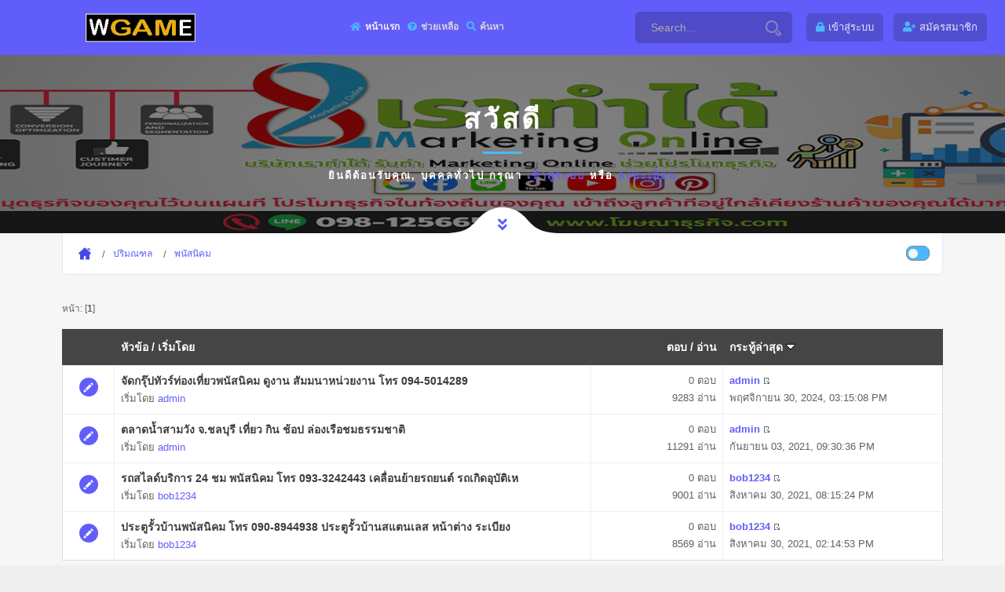

--- FILE ---
content_type: text/html; charset=UTF-8
request_url: http://xn--1-twfr4fvawck5a2fxa3b.com/index.php?board=263.0
body_size: 4853
content:
<!DOCTYPE html>
<html>
<head>
	<meta name="viewport" content="width=device-width, initial-scale=1, maximum-scale=1" />
	<link rel="stylesheet" type="text/css" href="http://xn--1-twfr4fvawck5a2fxa3b.com/Themes/Wgame/css/all.css?fin20" />
	<link rel="stylesheet" href="http://xn--1-twfr4fvawck5a2fxa3b.com/Themes/Wgame/css/responsive.css" />
	<link rel="stylesheet" type="text/css" href="http://xn--1-twfr4fvawck5a2fxa3b.com/Themes/Wgame/css/index.css?fin20" />
	<link rel="stylesheet" type="text/css" href="http://xn--1-twfr4fvawck5a2fxa3b.com/Themes/default/css/webkit.css" />
	<script type="text/javascript" src="http://xn--1-twfr4fvawck5a2fxa3b.com/Themes/Wgame/scripts/popper.min.js"></script>
	<script type="text/javascript" src="http://xn--1-twfr4fvawck5a2fxa3b.com/Themes/Wgame/scripts/jquery.min.js?fin20"></script>
	<script type="text/javascript" src="http://xn--1-twfr4fvawck5a2fxa3b.com/Themes/Wgame/scripts/bootstrap.min.js?fin20"></script>
	<script type="text/javascript" src="http://xn--1-twfr4fvawck5a2fxa3b.com/Themes/default/scripts/script.js?fin20"></script>
	<script type="text/javascript" src="http://xn--1-twfr4fvawck5a2fxa3b.com/Themes/Wgame/scripts/theme.js?fin20"></script>
	<script type="text/javascript"><!-- // --><![CDATA[
		var smf_theme_url = "http://xn--1-twfr4fvawck5a2fxa3b.com/Themes/Wgame";
		var smf_default_theme_url = "http://xn--1-twfr4fvawck5a2fxa3b.com/Themes/default";
		var smf_images_url = "http://xn--1-twfr4fvawck5a2fxa3b.com/Themes/Wgame/images";
		var smf_scripturl = "http://xn--1-twfr4fvawck5a2fxa3b.com/index.php?PHPSESSID=8hqmornooa0mh3gvvfrau1rjh4&amp;";
		var smf_iso_case_folding = false;
		var smf_charset = "UTF-8";
		var ajax_notification_text = "กำลังโหลด...";
		var ajax_notification_cancel_text = "ยกเลิก";
	// ]]></script>  
	<meta name="viewport" content="width=device-width, initial-scale=1">
	<meta name="description" content="พนัสนิคม" />
	<title>พนัสนิคม</title>
	<style type="text/css">
	@media (min-width: 979px) 
	{
		.container {
			max-width: 90%;
		}
	}
	</style>
	<link rel="canonical" href="http://xn--1-twfr4fvawck5a2fxa3b.com/index.php?board=263.0" />
	<link rel="help" href="http://xn--1-twfr4fvawck5a2fxa3b.com/index.php?PHPSESSID=8hqmornooa0mh3gvvfrau1rjh4&amp;action=help" />
	<link rel="search" href="http://xn--1-twfr4fvawck5a2fxa3b.com/index.php?PHPSESSID=8hqmornooa0mh3gvvfrau1rjh4&amp;action=search" />
	<link rel="contents" href="http://xn--1-twfr4fvawck5a2fxa3b.com/index.php?PHPSESSID=8hqmornooa0mh3gvvfrau1rjh4&amp;" />
	<link rel="alternate" type="application/rss+xml" title="&#3621;&#3591;&#3611;&#3619;&#3632;&#3585;&#3634;&#3624;&#3615;&#3619;&#3637;1 - RSS" href="http://xn--1-twfr4fvawck5a2fxa3b.com/index.php?PHPSESSID=8hqmornooa0mh3gvvfrau1rjh4&amp;type=rss;action=.xml" />
	<link rel="index" href="http://xn--1-twfr4fvawck5a2fxa3b.com/index.php?PHPSESSID=8hqmornooa0mh3gvvfrau1rjh4&amp;board=263.0" />
</head>
<body>
	<div id="main" style="opacity: 1;">
	<header class="header_a">
		<div class="container">
			<div class="row">
				<div class="col-8 col-md-10 col-lg-9 col-xl-10">
					<div class="header__content">
						<!-- header menu btn -->
						<button class="header__btn" type="button">
							<span></span>
							<span></span>
							<span></span>
						</button>
						<!-- end header menu btn -->

						<!-- header logo -->
						<a class="header__logo" title="&#3621;&#3591;&#3611;&#3619;&#3632;&#3585;&#3634;&#3624;&#3615;&#3619;&#3637;1" href="http://xn--1-twfr4fvawck5a2fxa3b.com/index.php?PHPSESSID=8hqmornooa0mh3gvvfrau1rjh4&amp;">
						<img src="http://xn--1-twfr4fvawck5a2fxa3b.com/Themes/Wgame/images/custom/logo.png" alt="&#3621;&#3591;&#3611;&#3619;&#3632;&#3585;&#3634;&#3624;&#3615;&#3619;&#3637;1" title="&#3621;&#3591;&#3611;&#3619;&#3632;&#3585;&#3634;&#3624;&#3615;&#3619;&#3637;1" />
						</a>
						<!-- end header logo -->

						<!-- header nav -->
						
		<ul id="topnav" class="header__nav">
				<li id="button_home">
					<a class="active firstlevel" href="http://xn--1-twfr4fvawck5a2fxa3b.com/index.php?PHPSESSID=8hqmornooa0mh3gvvfrau1rjh4&amp;">
						<i class="fa fa-home fa-lg"></i><span class="last firstlevel">หน้าแรก</span>
					</a>
				</li>
				<li id="button_help">
					<a class="firstlevel" href="http://xn--1-twfr4fvawck5a2fxa3b.com/index.php?PHPSESSID=8hqmornooa0mh3gvvfrau1rjh4&amp;action=help">
						<i class="fa fa-help fa-lg"></i><span class="firstlevel">ช่วยเหลือ</span>
					</a>
				</li>
				<li id="button_search">
					<a class="firstlevel" href="http://xn--1-twfr4fvawck5a2fxa3b.com/index.php?PHPSESSID=8hqmornooa0mh3gvvfrau1rjh4&amp;action=search">
						<i class="fa fa-search fa-lg"></i><span class="firstlevel">ค้นหา</span>
					</a>
				</li>
				<li id="button_login">
					<a class="firstlevel" href="http://xn--1-twfr4fvawck5a2fxa3b.com/index.php?PHPSESSID=8hqmornooa0mh3gvvfrau1rjh4&amp;action=login">
						<i class="fa fa-login fa-lg"></i><span class="firstlevel">เข้าสู่ระบบ</span>
					</a>
				</li>
				<li id="button_register">
					<a class="firstlevel" href="http://xn--1-twfr4fvawck5a2fxa3b.com/index.php?PHPSESSID=8hqmornooa0mh3gvvfrau1rjh4&amp;action=register">
						<i class="fa fa-register fa-lg"></i><span class="last firstlevel">สมัครสมาชิก</span>
					</a>
				</li>
			</ul>
						<!-- end header nav -->
						<form action="http://xn--1-twfr4fvawck5a2fxa3b.com/index.php?PHPSESSID=8hqmornooa0mh3gvvfrau1rjh4&amp;action=search2" method="post" accept-charset="UTF-8" class="header__search">
						<input class="header__search-input" type="text" name="search" value="Search..." onfocus="this.value = '';" onblur="if(this.value=='') this.value='Search...';" />
						<button class="header__search-button" type="submit" name="submit">
            <svg id="svg-magnifying-glass" class="interactive-input-icon icon-magnifying-glass" viewBox="0 0 20 20" preserveAspectRatio="xMinYMin meet">
      <path d="M8,2c3.309,0,6,2.691,6,6s-2.691,6-6,6s-6-2.691-6-6S4.691,2,8,2 M8,0C3.582,0,0,3.582,0,8c0,4.418,3.582,8,8,8c4.418,0,8-3.582,8-8C16,3.582,12.418,0,8,0L8,0z"></path>
      <path d="M19.171,15.168l-3.134-3.134c-0.309,0.613-0.679,1.19-1.113,1.714l2.833,2.834c0.323,0.324,0.323,0.851,0,1.175C17.545,17.969,17.298,18,17.17,18c-0.129,0-0.376-0.031-0.588-0.243l-2.834-2.833c-0.523,0.435-1.101,0.805-1.714,1.113l3.134,3.134C15.721,19.724,16.445,20,17.169,20c0.725,0,1.449-0.276,2.002-0.829C20.276,18.065,20.276,16.273,19.171,15.168z"></path>
    </svg>
							</button>
						<input type="hidden" name="brd[263]" value="263" />
					</form>
					</div>
				</div>

				<div class="col-4 col-md-2 col-lg-3 col-xl-2">
					<div class="header__content header__content--end">

						<div class="header__profile">
		<ul class="top-header-nav">
						<li class="btn-login"><a class="user-panel__item" href="http://xn--1-twfr4fvawck5a2fxa3b.com/index.php?PHPSESSID=8hqmornooa0mh3gvvfrau1rjh4&amp;action=login"><i class="fa fa-lock" aria-hidden="true"></i><span class="hidden">เข้าสู่ระบบ</span></a></li>
						<li class="btn-register"><a class="user-panel__item" href="http://xn--1-twfr4fvawck5a2fxa3b.com/index.php?PHPSESSID=8hqmornooa0mh3gvvfrau1rjh4&amp;action=register"><i class="fa fa-user-plus" aria-hidden="true"></i><span class="hidden">สมัครสมาชิก</span></a></li>
					</ul>
						</div>
					</div>
				</div>
			</div>
		</div>
	</header>
		<div id="wrapper">
                <!-- content-->
                <div class="contentt">
                    <!--  section  -->
		  <section class="parallax-section single-par" data-scrollax-parent="true">
		  <div class="bg par-elem"></div>
                        <div class="overlay op7"></div>
			<div class="container">
				<div class="p-guest--message">
			<div class="p-guest--message--inner">
				<h1>สวัสดี </h1>
				<span class="section-separator"></span>
				<p>ยินดีต้อนรับคุณ, <b>บุคคลทั่วไป</b> กรุณา <a href="http://xn--1-twfr4fvawck5a2fxa3b.com/index.php?PHPSESSID=8hqmornooa0mh3gvvfrau1rjh4&amp;action=login">เข้าสู่ระบบ</a> หรือ <a href="http://xn--1-twfr4fvawck5a2fxa3b.com/index.php?PHPSESSID=8hqmornooa0mh3gvvfrau1rjh4&amp;action=register">ลงทะเบียน</a></p>
			</div>
		</div>
				</div>
			<div class="header-sec-link">
                            <a href="#bot" id="scrlBotm" class="custom-scroll-link"><i class="fas fa-angle-double-down"></i></a> 
                        </div>
		 </section>
	<section class="gray-bg no-top-padding-sec" id="sec1">
                        <div class="container">
	<div class="breadcrumbs inline-breadcrumbs fl-wrap block-breadcrumbs">
			
	<div class="navigate_section">
		<ul>
			<li>
				<a href="http://xn--1-twfr4fvawck5a2fxa3b.com/index.php?PHPSESSID=8hqmornooa0mh3gvvfrau1rjh4&amp;"><span>&#3621;&#3591;&#3611;&#3619;&#3632;&#3585;&#3634;&#3624;&#3615;&#3619;&#3637;1</span></a>
			</li>
			<li>
				<a href="http://xn--1-twfr4fvawck5a2fxa3b.com/index.php?PHPSESSID=8hqmornooa0mh3gvvfrau1rjh4&amp;#c8"><span>ปริมณฑล</span></a>
			</li>
			<li class="last">
				<a href="http://xn--1-twfr4fvawck5a2fxa3b.com/index.php?PHPSESSID=8hqmornooa0mh3gvvfrau1rjh4&amp;board=263.0"><span>พนัสนิคม</span></a>
			</li>
		</ul>
	</div>
			<ul class="p-nav-opposite">
				<li class="custom-control custom-switch">
            <input type="checkbox" class="custom-control-input" id="darkSwitch">
            <label class="custom-control-label" for="darkSwitch"></label>
          </li>
        </ul>
	</div>
			<div id="board-notice">
			</div>
	<a id="top"></a>
	<div class="pagesection">
		<div class="pagelinks floatleft">หน้า: [<strong>1</strong>] </div>
		
	</div>
	<div class="tborder topic_table" id="messageindex">
		<table class="table_grid" cellspacing="0">
			<thead>
				<tr class="catbg">
					<th scope="col" class="lefttext" width="6%">&nbsp;</th>
					<th scope="col" class="lefttext"><a href="http://xn--1-twfr4fvawck5a2fxa3b.com/index.php?PHPSESSID=8hqmornooa0mh3gvvfrau1rjh4&amp;board=263.0;sort=subject">หัวข้อ</a> / <a href="http://xn--1-twfr4fvawck5a2fxa3b.com/index.php?PHPSESSID=8hqmornooa0mh3gvvfrau1rjh4&amp;board=263.0;sort=starter">เริ่มโดย</a></th>
					<th scope="col" class="righttext" width="15%"><a href="http://xn--1-twfr4fvawck5a2fxa3b.com/index.php?PHPSESSID=8hqmornooa0mh3gvvfrau1rjh4&amp;board=263.0;sort=replies">ตอบ</a> / <a href="http://xn--1-twfr4fvawck5a2fxa3b.com/index.php?PHPSESSID=8hqmornooa0mh3gvvfrau1rjh4&amp;board=263.0;sort=views">อ่าน</a></th>
					<th scope="col" class="lefttext" width="25%"><a href="http://xn--1-twfr4fvawck5a2fxa3b.com/index.php?PHPSESSID=8hqmornooa0mh3gvvfrau1rjh4&amp;board=263.0;sort=last_post">กระทู้ล่าสุด <img src="http://xn--1-twfr4fvawck5a2fxa3b.com/Themes/Wgame/images/sort_down.gif" alt="" /></a></th>
				</tr>
			</thead>
			<tbody>
				<tr>
					<td class="icon2 windowbg">
						<img src="http://xn--1-twfr4fvawck5a2fxa3b.com/Themes/Wgame/images/post/xx.gif" alt="" />
					</td>
					<td class="subject windowbg2">
						<div >
						<span class="subject-title" id="msg_1579"><a href="http://xn--1-twfr4fvawck5a2fxa3b.com/index.php?PHPSESSID=8hqmornooa0mh3gvvfrau1rjh4&amp;topic=1551.0">จัดกรุ๊ปทัวร์ท่องเที่ยวพนัสนิคม ดูงาน สัมมนาหน่วยงาน โทร 094-5014289</a></span>
							<p>เริ่มโดย <a href="http://xn--1-twfr4fvawck5a2fxa3b.com/index.php?PHPSESSID=8hqmornooa0mh3gvvfrau1rjh4&amp;action=profile;u=1" title="ดูรายละเอียดของ admin">admin</a>
								<small id="pages1579"></small>
							</p>
						</div>
					</td>
					<td class="stats windowbg2">
						<span>0 ตอบ</span><br />9283	อ่าน					
					</td>
					<td class="lastpost windowbg">
						<strong><a href="http://xn--1-twfr4fvawck5a2fxa3b.com/index.php?PHPSESSID=8hqmornooa0mh3gvvfrau1rjh4&amp;action=profile;u=1">admin</a></strong><a href="http://xn--1-twfr4fvawck5a2fxa3b.com/index.php?PHPSESSID=8hqmornooa0mh3gvvfrau1rjh4&amp;topic=1551.0#msg1579"><img src="http://xn--1-twfr4fvawck5a2fxa3b.com/Themes/Wgame/images/icons/last_post.gif" alt="กระทู้ล่าสุด" title="กระทู้ล่าสุด" /></a><br />
						พฤศจิกายน 30, 2024, 03:15:08 PM
					</td>
				</tr>
				<tr>
					<td class="icon2 windowbg">
						<img src="http://xn--1-twfr4fvawck5a2fxa3b.com/Themes/Wgame/images/post/xx.gif" alt="" />
					</td>
					<td class="subject windowbg2">
						<div >
						<span class="subject-title" id="msg_927"><a href="http://xn--1-twfr4fvawck5a2fxa3b.com/index.php?PHPSESSID=8hqmornooa0mh3gvvfrau1rjh4&amp;topic=912.0">ตลาดน้ำสามวัง จ.ชลบุรี เที่ยว กิน ช้อป ล่องเรือชมธรรมชาติ</a></span>
							<p>เริ่มโดย <a href="http://xn--1-twfr4fvawck5a2fxa3b.com/index.php?PHPSESSID=8hqmornooa0mh3gvvfrau1rjh4&amp;action=profile;u=1" title="ดูรายละเอียดของ admin">admin</a>
								<small id="pages927"></small>
							</p>
						</div>
					</td>
					<td class="stats windowbg2">
						<span>0 ตอบ</span><br />11291	อ่าน					
					</td>
					<td class="lastpost windowbg">
						<strong><a href="http://xn--1-twfr4fvawck5a2fxa3b.com/index.php?PHPSESSID=8hqmornooa0mh3gvvfrau1rjh4&amp;action=profile;u=1">admin</a></strong><a href="http://xn--1-twfr4fvawck5a2fxa3b.com/index.php?PHPSESSID=8hqmornooa0mh3gvvfrau1rjh4&amp;topic=912.0#msg927"><img src="http://xn--1-twfr4fvawck5a2fxa3b.com/Themes/Wgame/images/icons/last_post.gif" alt="กระทู้ล่าสุด" title="กระทู้ล่าสุด" /></a><br />
						กันยายน 03, 2021, 09:30:36 PM
					</td>
				</tr>
				<tr>
					<td class="icon2 windowbg">
						<img src="http://xn--1-twfr4fvawck5a2fxa3b.com/Themes/Wgame/images/post/xx.gif" alt="" />
					</td>
					<td class="subject windowbg2">
						<div >
						<span class="subject-title" id="msg_735"><a href="http://xn--1-twfr4fvawck5a2fxa3b.com/index.php?PHPSESSID=8hqmornooa0mh3gvvfrau1rjh4&amp;topic=721.0">รถสไลด์บริการ 24 ชม พนัสนิคม โทร 093-3242443 เคลื่อนย้ายรถยนต์ รถเกิดอุบัติเห</a></span>
							<p>เริ่มโดย <a href="http://xn--1-twfr4fvawck5a2fxa3b.com/index.php?PHPSESSID=8hqmornooa0mh3gvvfrau1rjh4&amp;action=profile;u=2" title="ดูรายละเอียดของ bob1234">bob1234</a>
								<small id="pages735"></small>
							</p>
						</div>
					</td>
					<td class="stats windowbg2">
						<span>0 ตอบ</span><br />9001	อ่าน					
					</td>
					<td class="lastpost windowbg">
						<strong><a href="http://xn--1-twfr4fvawck5a2fxa3b.com/index.php?PHPSESSID=8hqmornooa0mh3gvvfrau1rjh4&amp;action=profile;u=2">bob1234</a></strong><a href="http://xn--1-twfr4fvawck5a2fxa3b.com/index.php?PHPSESSID=8hqmornooa0mh3gvvfrau1rjh4&amp;topic=721.0#msg735"><img src="http://xn--1-twfr4fvawck5a2fxa3b.com/Themes/Wgame/images/icons/last_post.gif" alt="กระทู้ล่าสุด" title="กระทู้ล่าสุด" /></a><br />
						สิงหาคม 30, 2021, 08:15:24 PM
					</td>
				</tr>
				<tr>
					<td class="icon2 windowbg">
						<img src="http://xn--1-twfr4fvawck5a2fxa3b.com/Themes/Wgame/images/post/xx.gif" alt="" />
					</td>
					<td class="subject windowbg2">
						<div >
						<span class="subject-title" id="msg_605"><a href="http://xn--1-twfr4fvawck5a2fxa3b.com/index.php?PHPSESSID=8hqmornooa0mh3gvvfrau1rjh4&amp;topic=591.0">ประตูรั้วบ้านพนัสนิคม     โทร 090-8944938 ประตูรั้วบ้านสแตนเลส หน้าต่าง ระเบียง</a></span>
							<p>เริ่มโดย <a href="http://xn--1-twfr4fvawck5a2fxa3b.com/index.php?PHPSESSID=8hqmornooa0mh3gvvfrau1rjh4&amp;action=profile;u=2" title="ดูรายละเอียดของ bob1234">bob1234</a>
								<small id="pages605"></small>
							</p>
						</div>
					</td>
					<td class="stats windowbg2">
						<span>0 ตอบ</span><br />8569	อ่าน					
					</td>
					<td class="lastpost windowbg">
						<strong><a href="http://xn--1-twfr4fvawck5a2fxa3b.com/index.php?PHPSESSID=8hqmornooa0mh3gvvfrau1rjh4&amp;action=profile;u=2">bob1234</a></strong><a href="http://xn--1-twfr4fvawck5a2fxa3b.com/index.php?PHPSESSID=8hqmornooa0mh3gvvfrau1rjh4&amp;topic=591.0#msg605"><img src="http://xn--1-twfr4fvawck5a2fxa3b.com/Themes/Wgame/images/icons/last_post.gif" alt="กระทู้ล่าสุด" title="กระทู้ล่าสุด" /></a><br />
						สิงหาคม 30, 2021, 02:14:53 PM
					</td>
				</tr>
			</tbody>
		</table>
	</div>
	<a id="bot"></a>
	<div class="pagesection">
		
		<div class="pagelinks">หน้า: [<strong>1</strong>] </div>
	</div>
	<div class="navigate_section">
		<ul>
			<li>
				<a href="http://xn--1-twfr4fvawck5a2fxa3b.com/index.php?PHPSESSID=8hqmornooa0mh3gvvfrau1rjh4&amp;"><span>&#3621;&#3591;&#3611;&#3619;&#3632;&#3585;&#3634;&#3624;&#3615;&#3619;&#3637;1</span></a>
			</li>
			<li>
				<a href="http://xn--1-twfr4fvawck5a2fxa3b.com/index.php?PHPSESSID=8hqmornooa0mh3gvvfrau1rjh4&amp;#c8"><span>ปริมณฑล</span></a>
			</li>
			<li class="last">
				<a href="http://xn--1-twfr4fvawck5a2fxa3b.com/index.php?PHPSESSID=8hqmornooa0mh3gvvfrau1rjh4&amp;board=263.0"><span>พนัสนิคม</span></a>
			</li>
		</ul>
	</div>
	<div class="tborder" id="topic_icons">
		<div class="description">
			<p class="floatright" id="message_index_jump_to">&nbsp;</p>
			<script type="text/javascript"><!-- // --><![CDATA[
				if (typeof(window.XMLHttpRequest) != "undefined")
					aJumpTo[aJumpTo.length] = new JumpTo({
						sContainerId: "message_index_jump_to",
						sJumpToTemplate: "<label class=\"smalltext\" for=\"%select_id%\">กระโดดไป:<" + "/label> %dropdown_list%",
						iCurBoardId: 263,
						iCurBoardChildLevel: 0,
						sCurBoardName: "พนัสนิคม",
						sBoardChildLevelIndicator: "==",
						sBoardPrefix: "=> ",
						sCatSeparator: "-----------------------------",
						sCatPrefix: "",
						sGoButtonLabel: "Go!"
					});
			// ]]></script>
			<br class="clear" />
		</div>
	</div>
<script type="text/javascript" src="http://xn--1-twfr4fvawck5a2fxa3b.com/Themes/default/scripts/topic.js"></script>
<script type="text/javascript"><!-- // --><![CDATA[

	// Hide certain bits during topic edit.
	hide_prefixes.push("lockicon", "stickyicon", "pages", "newicon");

	// Use it to detect when we've stopped editing.
	document.onclick = modify_topic_click;

	var mouse_on_div;
	function modify_topic_click()
	{
		if (in_edit_mode == 1 && mouse_on_div == 0)
			modify_topic_save("b8a4a0c7c64c1f79ecdd2dd2a084518b", "c51e1d997");
	}

	function modify_topic_keypress(oEvent)
	{
		if (typeof(oEvent.keyCode) != "undefined" && oEvent.keyCode == 13)
		{
			modify_topic_save("b8a4a0c7c64c1f79ecdd2dd2a084518b", "c51e1d997");
			if (typeof(oEvent.preventDefault) == "undefined")
				oEvent.returnValue = false;
			else
				oEvent.preventDefault();
		}
	}

	// For templating, shown when an inline edit is made.
	function modify_topic_show_edit(subject)
	{
		// Just template the subject.
		setInnerHTML(cur_subject_div, '<input type="text" name="subject" value="' + subject + '" size="60" style="width: 95%;" maxlength="80" onkeypress="modify_topic_keypress(event)" class="input_text" /><input type="hidden" name="topic" value="' + cur_topic_id + '" /><input type="hidden" name="msg" value="' + cur_msg_id.substr(4) + '" />');
	}

	// And the reverse for hiding it.
	function modify_topic_hide_edit(subject)
	{
		// Re-template the subject!
		setInnerHTML(cur_subject_div, '<a href="http://xn--1-twfr4fvawck5a2fxa3b.com/index.php?PHPSESSID=8hqmornooa0mh3gvvfrau1rjh4&amp;topic=' + cur_topic_id + '.0">' + subject + '<' +'/a>');
	}

// ]]></script>
	</div>
   </section>
   <div class="limit-box fl-wrap"></div>
</div>
	</div>
	<footer class="main-footer fl-wrap">
		<div class="container">		
					
			<span class="smalltext" style="display: inline; visibility: visible; font-family: Verdana, Arial, sans-serif;"><a href="http://xn--1-twfr4fvawck5a2fxa3b.com/index.php?PHPSESSID=8hqmornooa0mh3gvvfrau1rjh4&amp;action=credits" title="Simple Machines Forum" target="_blank" class="new_win">SMF 2.0.18</a> |
 <a href="http://www.simplemachines.org/about/smf/license.php" title="License" target="_blank" class="new_win">SMF &copy; 2016</a>, <a href="http://www.simplemachines.org" title="Simple Machines" target="_blank" class="new_win">Simple Machines</a>
			</span> | <span>Design by <a href="https://webtiryaki.com" target="_blank">webtiryaki</a></span>
		</div>
	</footer></div>
	<a href="#" class="to-top backtop"><i class="fas fa-caret-up"></i></a>
</body></html>